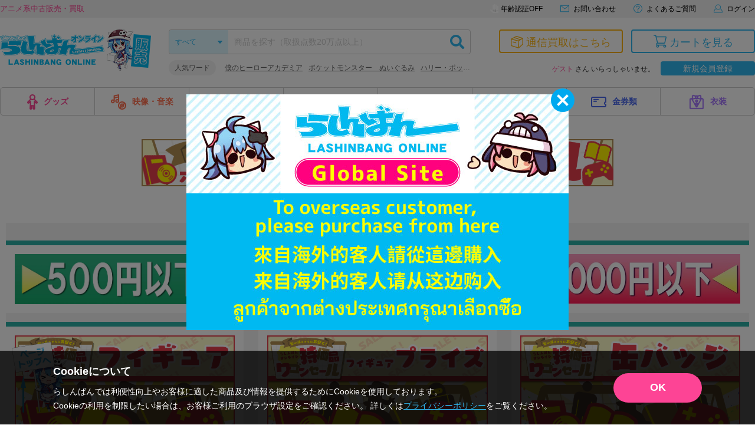

--- FILE ---
content_type: text/html; charset=UTF-8
request_url: https://shop.lashinbang.com/user_data/twagon2022
body_size: 77347
content:
<!doctype html>
<html lang="ja">
<head>
<!-- Google Tag Manager -->
<script>(function(w,d,s,l,i){w[l]=w[l]||[];w[l].push({'gtm.start':
new Date().getTime(),event:'gtm.js'});var f=d.getElementsByTagName(s)[0],
j=d.createElement(s),dl=l!='dataLayer'?'&l='+l:'';j.async=true;j.src=
'https://www.googletagmanager.com/gtm.js?id='+i+dl;f.parentNode.insertBefore(j,f);
})(window,document,'script','dataLayer','GTM-WHR7RGQ');</script>
<!-- End Google Tag Manager -->
<meta charset="utf-8">
<meta http-equiv="X-UA-Compatible" content="IE=edge">

    <title>特価ワゴンセール（9月30日10時00分まで） / アニメグッズ・ゲーム・同人誌の中古販売・買取/らしんばんオンライン</title>

<meta name="viewport" content="width=device-width, initial-scale=1">

    <meta name="twitter:card" content="summary_large_image">
    <meta name="twitter:site" content="@lashin_tsuuhan">
    <meta name="twitter:url" content="https://shop.lashinbang.com/user_data/twagon2022">
          <meta name="twitter:title" content="らしんばんオンライン/アニメ系のグッズを売りたい方も、買いたい方もらしんばんオンラインにお任せください。">
      <meta property='twitter:image' content='https://shop.lashinbang.com/template/default/img/common/twitter_card.jpg'>
   
    
<link rel="icon" href="/template/default/img/common/favicon.ico">
<link rel="stylesheet" href="/template/default/css/style.css?97edf7109f6a136be256f2365322bd105e332de1">
<link rel="stylesheet" href="/template/default/css/slick.css?97edf7109f6a136be256f2365322bd105e332de1">
<link rel="stylesheet" href="/template/default/css/default.css?97edf7109f6a136be256f2365322bd105e332de1">
<link rel="stylesheet" href="https://use.fontawesome.com/releases/v5.2.0/css/all.css" integrity="sha384-hWVjflwFxL6sNzntih27bfxkr27PmbbK/iSvJ+a4+0owXq79v+lsFkW54bOGbiDQ" crossorigin="anonymous">
<link rel="stylesheet" href="/template/default/css/lashinbang_common.css?97edf7109f6a136be256f2365322bd105e332de1">
<link rel="stylesheet" href="/template/default/css/lashinbang_slick.css?97edf7109f6a136be256f2365322bd105e332de1">
<link rel="stylesheet" href="/template/default/css/lashinbang_slick-theme.css?97edf7109f6a136be256f2365322bd105e332de1">
<link rel="stylesheet" href="/template/default/css/lashinbang_style.css?97edf7109f6a136be256f2365322bd105e332de1">
<link rel="stylesheet" href="/template/default/css/lashinbang_sp_style.css?97edf7109f6a136be256f2365322bd105e332de1">
<link rel="stylesheet" href="/template/default/css/lashinbang_modules.css?97edf7109f6a136be256f2365322bd105e332de1">
<link rel="stylesheet" href="/template/default/css/print.css?97edf7109f6a136be256f2365322bd105e332de1" media="print">
<style>
body {
    background-color: #fff;
}
#footer {
    padding-top: 0;
    border-top: none;
}
#svgicon {
    display: block;
    width: 0;
    height: 0;
    overflow: hidden;
}
</style>
<!-- for original theme CSS -->

<script src="/template/default/js/jquery.min.js?97edf7109f6a136be256f2365322bd105e332de1"></script>
<script>
var _fj_prot = (("https:" == document.location.protocol) ? "https" : "http");
document.write(unescape("%3Cscript src='"+_fj_prot+"://www.fromjapanlimited.com/js/bn.js' type='text/javascript'%3E%3C/script%3E"));
var _fj_bnParam = {
'merchant':'MA-427-77115824'
};try{_fj_bnDrow();}catch(err){}
</script>

<script language="JavaScript" type="text/javascript">
</script>
<!-- Global site tag (gtag.js) - Google Analytics -->
<script async src="https://www.googletagmanager.com/gtag/js?id=G-EN9Q5RDNHB"></script>
<script>
  window.dataLayer = window.dataLayer || [];
  function gtag(){dataLayer.push(arguments);}
</script>
<script>
gtag('set', 'user_properties', {'is_appli': '0'});
</script>

<!-- yotpo add start -->
<!-- yotpo add end -->

<!-- criteo -->
<!-- criteo -->
<script type="text/javascript" src="//js.rtoaster.jp/Rtoaster.js"></script>
<script type="text/javascript"> Rtoaster.init("RTA-2389-443023d23063",undefined); Rtoaster.track(); </script>
<!-- Optimize Next -->
<script>(function(p,r,o,j,e,c,t,g){
p['_'+t]={};g=r.createElement('script');g.src='https://www.googletagmanager.com/gtm.js?id=GTM-'+t;r[o].prepend(g);
g=r.createElement('style');g.innerText='.'+e+t+'{visibility:hidden!important}';r[o].prepend(g);
r[o][j].add(e+t);setTimeout(function(){if(r[o][j].contains(e+t)){r[o][j].remove(e+t);p['_'+t]=0}},c)
})(window,document,'documentElement','classList','loading',2000,'WDT32VW4')</script>
<!-- End Optimize Next -->
<script src="//jp2.probance.jp/webtrax/rsc/lashinbang.js"></script>
<script src="/template/default/js/probance_tracking.js?97edf7109f6a136be256f2365322bd105e332de1"></script>
</head>
<body id="top" class="other_page is_app_install">
<!-- Google Tag Manager (noscript) -->
<noscript><iframe src="https://www.googletagmanager.com/ns.html?id=GTM-WHR7RGQ"
height="0" width="0" style="display:none;visibility:hidden"></iframe></noscript>
<!-- End Google Tag Manager (noscript) -->
<script src="https://deyufn480iz9m.cloudfront.net/naviplus-friends.js?serial=9d19b2ee-96a3-495d-a583-fd982fd6f49d" id="naviplus-campaign-tag" type="text/javascript" defer></script>
<div id="wrapper">
    
<div class="app_install sp_onry">
  <button class="app_install_close" type="button"></button>
  <div class="app_install_icon"><img src="/template/default/img/common/app_icon.png" alt=""></div>
  <div class="app_install_text">
    <div class="app_install_text_name">らしんばんアプリ</div>
    <div class="app_install_text_identity">LASHINBANG Co.,Ltd.</div>
    <div class="app_install_text_store">FREE - On the App Store</div>
  </div>
  <div class="app_install_link"><a href="https://play.google.com/store/apps/details?id=com.lashinbang.app&amp;pcampaignid=web_share" target="_blank">表示</a></div>
</div>
<header id="header" class="pc_onry ">
    <div id="header_tagline">
        <div class="inner">
            <p class="header_txt">アニメ系中古販売・買取</p>
            <nav>
                                <a href="https://shop.lashinbang.com/cart" class="header_cart_link header_cart_link--cart" style="display: none;">
                                    <svg class="svg_header_cart">
                        <use xlink:href="#icon_cart"></use>
                    </svg>
                    <span>カートに<span class="header_cart_count">0</span>個の商品が入っています</span>
                </a>
                                <a href="#agelimitModal" class="agelimit_off modalOpen"><span>年齢認証OFF</span></a>
                                <a href="https://www.lashinbang.com/support/" target="_blank">
                    <svg class="svg_mail">
                        <use xlink:href="#icon_mail"></use>
                    </svg>
                    <span>お問い合わせ</span>
                </a>
                <a href="https://shop.lashinbang.com/user_data/faq">
                    <svg class="svg_help">
                        <use xlink:href="#icon_help"></use>
                    </svg>
                    <span>よくあるご質問</span>
                </a>
                                <a href="https://shop.lashinbang.com/mypage/login">
                    <svg class="svg_login">
                        <use xlink:href="#icon_mypage"></use>
                    </svg>
                    <span>ログイン</span>
                </a>
                            </nav>
        </div>
    </div>
    <div id="header_main" class="inner">
        <div class="header_logo"><a href="/"><img src="/template/default/img/common/header_logo_sale.png" alt="らしんばん通販"></a></div>
        <div id="header_box1">
            <form id="header_search" action="https://shop.lashinbang.com/products/list" method="get">
                <select id="header_category" name="cat">
                <option value="" selected="">すべて</option>
                <option value="グッズ">グッズ</option>
                <option value="映像・音楽">映像・音楽</option>
                <option value="ゲーム">ゲーム</option>
                <option value="男性向同人">男性向同人</option>
                <option value="女性向同人">女性向同人</option>
                <option value="書籍">書籍</option>
                <option value="金券類">金券類</option>
                <option value="衣装">衣装</option>
                </select>
                <input id="header_sbox" class="header_sbox" name="keyword" type="text" placeholder="商品を探す（取扱点数20万点以上）" autocomplete="off">
                <button id="header_sbtn" type="submit" class="header_sbtn"><i class="fas fa-search"></i></button>
            </form>
            <dl class="header_fword">
                <dt>人気ワード</dt>
                <dd>
                <ul id="header_keyword"></ul>
                </dd>
            </dl>
        </div>
        <!--/#header_box1-->
        <div id="header_box2">
            <div class="header_btns">
                <a href="https://shop.lashinbang.com/kaitori" class="kaitori">
                    <svg class="svg_kaitori">
                        <use xlink:href="#icon_kaitori"></use>
                    </svg>
                    <span>通信買取はこちら</span>
                </a>
                <a href="https://shop.lashinbang.com/cart" class="cart">
                    <svg class="svg_cart">
                        <use xlink:href="#icon_cart"></use>
                    </svg>
                    <span>カートを見る</span>
                                        <span class="cart-item-count" style="display: none;">
                                            0
                    </span>
                </a>
            </div>
            <div class="header_welcome">
                                <span class="text-primary">ゲスト</span> さん いらっしゃいませ。<a class="header_welcome_btn" href="https://shop.lashinbang.com/pre_entry">新規会員登録</a>
                            </div>
        </div>
        <!--/#header_box2-->
    </div>
    <!--/#header_main-->
    <nav id="gnavi" class="dropmenu inner">
        <ul>
            <li><a href="https://shop.lashinbang.com/products/list?cat=グッズ"><img src="/template/default/img/common/gnavi_icon01.png" width="18" height="26" alt="">グッズ</a>
                <div class="dropmenu_wrap">
                    <h4><img src="/template/default/img/common/gnavi_icon01.png" width="27" height="39" alt=""><br>グッズ</h4>
                    <ul>
                        <li><a href="https://shop.lashinbang.com/products/list?cat=グッズ&subcat=フィギュア">フィギュア</a></li>
                        <li><a href="https://shop.lashinbang.com/products/list?cat=グッズ&subcat=抱き枕カバー・シーツ">抱き枕カバー・シーツ</a></li>
                        <li><a href="https://shop.lashinbang.com/products/list?cat=グッズ&subcat=タペストリー">タペストリー</a></li>
                        <li><a href="https://shop.lashinbang.com/products/list?cat=グッズ&subcat=缶バッジ・アクリル・ラバスト・キーホルダー類">缶バッジ・アクリル・ラバスト・キーホルダー類</a></li>
                        <li><a href="https://shop.lashinbang.com/products/list?cat=グッズ&subcat=その他">その他</a></li>
                    </ul>
                </div>
            </li>
            <li><a href="https://shop.lashinbang.com/products/list?cat=映像・音楽"><img src="/template/default/img/common/gnavi_icon02.png" width="26" height="26" alt="">映像・音楽</a>
                <div class="dropmenu_wrap">
                    <h4><img src="/template/default/img/common/gnavi_icon02.png" width="39" height="39" alt=""><br>映像・音楽</h4>
                    <ul>
                        <li><a href="https://shop.lashinbang.com/products/list?cat=映像・音楽&subcat=CD">CD</a></li>
                        <li><a href="https://shop.lashinbang.com/products/list?cat=映像・音楽&subcat=DVD">DVD</a></li>
                        <li><a href="https://shop.lashinbang.com/products/list?cat=映像・音楽&subcat=ブルーレイ">ブルーレイ</a></li>
                        <li><a href="https://shop.lashinbang.com/products/list?cat=映像・音楽&subcat=その他">その他</a></li>
                    </ul>
                </div>
            </li>
            <li><a href="https://shop.lashinbang.com/products/list?cat=ゲーム"><img src="/template/default/img/common/gnavi_icon03.png" width="26" height="26" alt="">ゲーム</a>
                <div class="dropmenu_wrap">
                    <h4><img src="/template/default/img/common/gnavi_icon03.png" width="39" height="39" alt=""><br>ゲーム</h4>
                    <ul>
                        <li><a href="https://shop.lashinbang.com/products/list?cat=ゲーム&subcat=TVゲーム本体・サプライ">TVゲーム本体・サプライ</a></li>
                        <li><a href="https://shop.lashinbang.com/products/list?cat=ゲーム&subcat=TVゲームソフト">TVゲームソフト</a></li>
                        <li><a href="https://shop.lashinbang.com/products/list?cat=ゲーム&subcat=PCゲーム">PCゲーム</a></li>
                    </ul>
                </div>
            </li>
            <li><a href="https://shop.lashinbang.com/products/list?cat=男性向同人"><img src="/template/default/img/common/gnavi_icon04.png" width="26" height="26" alt="">男性向同人</a>
                <div class="dropmenu_wrap">
                    <h4><img src="/template/default/img/common/gnavi_icon04.png" width="39" height="39" alt=""><br>男性向同人</h4>
                    <ul>
                        <li><a href="https://shop.lashinbang.com/products/list?cat=男性向同人&subcat=同人誌">同人誌</a></li>
                        <li><a href="https://shop.lashinbang.com/products/list?cat=男性向同人&subcat=同人ROM">同人ROM</a></li>
                        <li><a href="https://shop.lashinbang.com/products/list?cat=男性向同人&subcat=同人グッズ">同人グッズ</a></li>
                    </ul>
                </div>
            </li>
            <li><a href="https://shop.lashinbang.com/products/list?cat=女性向同人"><img src="/template/default/img/common/gnavi_icon05.png" width="26" height="26" alt="">女性向同人</a>
                <div class="dropmenu_wrap">
                    <h4><img src="/template/default/img/common/gnavi_icon05.png" width="39" height="39" alt=""><br>女性向同人</h4>
                    <ul>
                        <li><a href="https://shop.lashinbang.com/products/list?cat=女性向同人&subcat=同人誌">同人誌</a></li>
                        <li><a href="https://shop.lashinbang.com/products/list?cat=女性向同人&subcat=同人ROM">同人ROM</a></li>
                        <li><a href="https://shop.lashinbang.com/products/list?cat=女性向同人&subcat=同人グッズ">同人グッズ</a></li>
                    </ul>
                </div>
            </li>
            <li><a href="https://shop.lashinbang.com/products/list?cat=書籍"><img src="/template/default/img/common/gnavi_icon06.png" width="26" height="26" alt="">書籍</a>
                <div class="dropmenu_wrap">
                    <h4><img src="/template/default/img/common/gnavi_icon06.png" width="39" height="39" alt=""><br>書籍</h4>
                    <ul>
                        <li><a href="https://shop.lashinbang.com/products/list?cat=書籍&subcat=コミック">コミック</a></li>
                        <li><a href="https://shop.lashinbang.com/products/list?cat=書籍&subcat=ムック・パンフ・小冊子(特典)">ムック・パンフ・小冊子(特典)</a></li>
                        <li><a href="https://shop.lashinbang.com/products/list?cat=書籍&subcat=小説">小説</a></li>
                        <li><a href="https://shop.lashinbang.com/products/list?cat=書籍&subcat=その他">その他</a></li>
                    </ul>
                </div>
            </li>
            <li><a href="https://shop.lashinbang.com/products/list?cat=金券類"><img src="/template/default/img/common/gnavi_icon07.png" width="26" height="26" alt="">金券類</a>
                <div class="dropmenu_wrap">
                    <h4><img src="/template/default/img/common/gnavi_icon07.png" width="39" height="39" alt=""><br>金券類</h4>
                    <ul>
                        <li><a href="https://shop.lashinbang.com/products/list?cat=金券類&subcat=テレホンカード">テレホンカード</a></li>
                        <li><a href="https://shop.lashinbang.com/products/list?cat=金券類&subcat=図書カード">図書カード</a></li>
                        <li><a href="https://shop.lashinbang.com/products/list?cat=金券類&subcat=QUOカード">QUOカード</a></li>
                        <li><a href="https://shop.lashinbang.com/products/list?cat=金券類&subcat=その他">その他</a></li>
                    </ul>
                </div>
            </li>
            <li><a href="https://shop.lashinbang.com/products/list?cat=衣装"><img src="/template/default/img/common/gnavi_icon08.png" width="26" height="26" alt="">衣装</a>
                <div class="dropmenu_wrap">
                    <h4><img src="/template/default/img/common/gnavi_icon08.png" width="39" height="39" alt=""><br>衣装</h4>
                    <ul>
                        <li><a href="https://shop.lashinbang.com/products/list?cat=衣装&subcat=衣装">衣装</a></li>
                        <li><a href="https://shop.lashinbang.com/products/list?cat=衣装&subcat=ウイッグ">ウイッグ</a></li>
                        <li><a href="https://shop.lashinbang.com/products/list?cat=衣装&subcat=ドール">ドール</a></li>
                        <li><a href="https://shop.lashinbang.com/products/list?cat=衣装&subcat=コスプレグッズ">コスプレグッズ</a></li>
                        <li><a href="https://shop.lashinbang.com/products/list?cat=衣装&subcat=その他">その他</a></li>
                    </ul>
                </div>
            </li>
        </ul>
    </nav>
</header>
<header id="sp_header" class="sp_onry ">
    <p class="sp_header_txt">アニメ系中古販売・買取</p>
    <div id="sp_header_top">
        <div class="sp_header_logo"><a href="/"><img src="/template/default/img/common/sp_header_logo.png" alt="らしんばん通販"></a></div>
        <div class="sp_header_cart">
            <a href="https://shop.lashinbang.com/cart">
                <svg class="svg_cart">
                    <use xlink:href="#icon_cart"></use>
                </svg>
                
                                <span class="sp-cart-item-count" style="display: none;">
                                    0
                </span>
            </a>
        </div>
        <div class="sp_header_menu sp_navi_btn" onclick="gtag('event', 'click', { 'event_category': 'menu' });"><span></span><span></span><span></span></div>
        <div class="sp_header_menu_close sp_navi_btn_close"></div>
        <nav class="sp_navi close">
            <div class="sp_navi_bg"></div>
            <div class="sp_navi_box">
                <div class="sp_navi_inbox">
                                        <div class="sp_naviuser">
                                                    <p><span class="text-primary">ゲスト</span>さん</p>
                            <div class="user_btns">
                                <a href="https://shop.lashinbang.com/mypage/login" class="login">ログイン</a>
                                <a href="https://shop.lashinbang.com/pre_entry" class="register">新規会員登録</a>
                            </div>
                                            </div>
                    <h4>カテゴリ</h4>
                    <div class="sp_navimenu accordion">
                        <p>グッズ<svg class="svg_arrow_bottom"><use xlink:href="#icon_arrow_bottom"></use></svg></p>
                        <ul>
                            <li><a href="https://shop.lashinbang.com/products/list?cat=グッズ&subcat=フィギュア">フィギュア<svg class="svg_arrow_right"><use xlink:href="#icon_arrow_right"></use></svg></a></li>
                            <li><a href="https://shop.lashinbang.com/products/list?cat=グッズ&subcat=抱き枕カバー・シーツ">抱き枕カバー・シーツ<svg class="svg_arrow_right"><use xlink:href="#icon_arrow_right"></use></svg></a></li>
                            <li><a href="https://shop.lashinbang.com/products/list?cat=グッズ&subcat=タペストリー">タペストリー<svg class="svg_arrow_right"><use xlink:href="#icon_arrow_right"></use></svg></a></li>
                            <li><a href="https://shop.lashinbang.com/products/list?cat=グッズ&subcat=缶バッジ・アクリル・ラバスト・キーホルダー類">缶バッジ・アクリル・ラバスト・キーホルダー類<svg class="svg_arrow_right"><use xlink:href="#icon_arrow_right"></use></svg></a></li>
                            <li><a href="https://shop.lashinbang.com/products/list?cat=グッズ&subcat=その他">その他<svg class="svg_arrow_right"><use xlink:href="#icon_arrow_right"></use></svg></a></li>
                        </ul>
                        <p>映像・音楽<svg class="svg_arrow_bottom"><use xlink:href="#icon_arrow_bottom"></use></svg></p>
                        <ul>
                            <li><a href="https://shop.lashinbang.com/products/list?cat=映像・音楽&subcat=CD">CD<svg class="svg_arrow_right"><use xlink:href="#icon_arrow_right"></use></svg></a></li>
                            <li><a href="https://shop.lashinbang.com/products/list?cat=映像・音楽&subcat=DVD">DVD<svg class="svg_arrow_right"><use xlink:href="#icon_arrow_right"></use></svg></a></li>
                            <li><a href="https://shop.lashinbang.com/products/list?cat=映像・音楽&subcat=ブルーレイ">ブルーレイ<svg class="svg_arrow_right"><use xlink:href="#icon_arrow_right"></use></svg></a></li>
                            <li><a href="https://shop.lashinbang.com/products/list?cat=映像・音楽&subcat=その他">その他<svg class="svg_arrow_right"><use xlink:href="#icon_arrow_right"></use></svg></a></li>
                        </ul>
                        <p>ゲーム<svg class="svg_arrow_bottom"><use xlink:href="#icon_arrow_bottom"></use></svg></p>
                        <ul>
                            <li><a href="https://shop.lashinbang.com/products/list?cat=ゲーム&subcat=TVゲーム本体・サプライ">TVゲーム本体・サプライ<svg class="svg_arrow_right"><use xlink:href="#icon_arrow_right"></use></svg></a></li>
                            <li><a href="https://shop.lashinbang.com/products/list?cat=ゲーム&subcat=TVゲームソフト">TVゲームソフト<svg class="svg_arrow_right"><use xlink:href="#icon_arrow_right"></use></svg></a></li>
                            <li><a href="https://shop.lashinbang.com/products/list?cat=ゲーム&subcat=PCゲーム">PCゲーム<svg class="svg_arrow_right"><use xlink:href="#icon_arrow_right"></use></svg></a></li>
                        </ul>
                        <p>男性向同人<svg class="svg_arrow_bottom"><use xlink:href="#icon_arrow_bottom"></use></svg></p>
                        <ul>
                            <li><a href="https://shop.lashinbang.com/products/list?cat=男性向同人&subcat=同人誌">同人誌<svg class="svg_arrow_right"><use xlink:href="#icon_arrow_right"></use></svg></a></li>
                            <li><a href="https://shop.lashinbang.com/products/list?cat=男性向同人&subcat=同人ROM">同人ROM<svg class="svg_arrow_right"><use xlink:href="#icon_arrow_right"></use></svg></span></a></li>
                            <li><a href="https://shop.lashinbang.com/products/list?cat=男性向同人&subcat=同人グッズ">同人グッズ<svg class="svg_arrow_right"><use xlink:href="#icon_arrow_right"></use></svg></span></a></li>
                        </ul>
                        <p>女性向同人<svg class="svg_arrow_bottom"><use xlink:href="#icon_arrow_bottom"></use></svg></p>
                        <ul>
                            <li><a href="https://shop.lashinbang.com/products/list?cat=女性向同人&subcat=同人誌">同人誌<svg class="svg_arrow_right"><use xlink:href="#icon_arrow_right"></use></svg></a></li>
                            <li><a href="https://shop.lashinbang.com/products/list?cat=女性向同人&subcat=同人ROM">同人ROM<svg class="svg_arrow_right"><use xlink:href="#icon_arrow_right"></use></svg></a></li>
                            <li><a href="https://shop.lashinbang.com/products/list?cat=女性向同人&subcat=同人グッズ">同人グッズ<svg class="svg_arrow_right"><use xlink:href="#icon_arrow_right"></use></svg></a></li>
                        </ul>
                        <p>書籍<svg class="svg_arrow_bottom"><use xlink:href="#icon_arrow_bottom"></use></svg></p>
                        <ul>
                            <li><a href="https://shop.lashinbang.com/products/list?cat=書籍&subcat=コミック">コミック<svg class="svg_arrow_right"><use xlink:href="#icon_arrow_right"></use></svg></a></li>
                            <li><a href="https://shop.lashinbang.com/products/list?cat=書籍&subcat=ムック・パンフ・小冊子(特典)">ムック・パンフ・小冊子(特典)<svg class="svg_arrow_right"><use xlink:href="#icon_arrow_right"></use></svg></a></li>
                            <li><a href="https://shop.lashinbang.com/products/list?cat=書籍&subcat=小説">小説<svg class="svg_arrow_right"><use xlink:href="#icon_arrow_right"></use></svg></a></li>
                            <li><a href="https://shop.lashinbang.com/products/list?cat=書籍&subcat=その他">その他<svg class="svg_arrow_right"><use xlink:href="#icon_arrow_right"></use></svg></a></li>
                        </ul>
                        <p>金券類<svg class="svg_arrow_bottom"><use xlink:href="#icon_arrow_bottom"></use></svg></p>
                        <ul>
                            <li><a href="https://shop.lashinbang.com/products/list?cat=金券類&subcat=テレホンカード">テレホンカード<svg class="svg_arrow_right"><use xlink:href="#icon_arrow_right"></use></svg></a></li>
                            <li><a href="https://shop.lashinbang.com/products/list?cat=金券類&subcat=図書カード">図書カード<svg class="svg_arrow_right"><use xlink:href="#icon_arrow_right"></use></svg></a></li>
                            <li><a href="https://shop.lashinbang.com/products/list?cat=金券類&subcat=QUOカード">QUOカード<svg class="svg_arrow_right"><use xlink:href="#icon_arrow_right"></use></svg></a></li>
                            <li><a href="https://shop.lashinbang.com/products/list?cat=金券類&subcat=その他">その他<svg class="svg_arrow_right"><use xlink:href="#icon_arrow_right"></use></svg></a></li>
                        </ul>
                        <p>衣装<svg class="svg_arrow_bottom"><use xlink:href="#icon_arrow_bottom"></use></svg></p>
                        <ul>
                            <li><a href="https://shop.lashinbang.com/products/list?cat=衣装&subcat=衣装">衣装<svg class="svg_arrow_right"><use xlink:href="#icon_arrow_right"></use></svg></a></li>
                            <li><a href="https://shop.lashinbang.com/products/list?cat=衣装&subcat=ウイッグ">ウイッグ<svg class="svg_arrow_right"><use xlink:href="#icon_arrow_right"></use></svg></a></li>
                            <li><a href="https://shop.lashinbang.com/products/list?cat=衣装&subcat=ドール">ドール<svg class="svg_arrow_right"><use xlink:href="#icon_arrow_right"></use></svg></a></li>
                            <li><a href="https://shop.lashinbang.com/products/list?cat=衣装&subcat=コスプレグッズ">コスプレグッズ<svg class="svg_arrow_right"><use xlink:href="#icon_arrow_right"></use></svg></a></li>
                            <li><a href="https://shop.lashinbang.com/products/list?cat=衣装&subcat=その他">その他<svg class="svg_arrow_right"><use xlink:href="#icon_arrow_right"></use></svg></a></li>
                        </ul>
                    </div>
                    <div class="sp_detail">
                        <h4>アイテム詳細検索</h4>
                        <form action="https://shop.lashinbang.com/products/list" method="get" id="sp_side_search">
                            <dl>
                                <dt>カテゴリ</dt>
                                <dd>
                                    <select name="cat" class="select02">
                                        <option value="" selected>すべて</option>
                                        <option value="グッズ">グッズ</option>
                                        <option value="映像・音楽">映像・音楽</option>
                                         <option value="ゲーム">ゲーム</option>
                                        <option value="男性向同人">男性向同人</option>
                                        <option value="女性向同人">女性向同人</option>
                                        <option value="書籍">書籍</option>
                                        <option value="金券類">金券類</option>
                                        <option value="衣装">衣装</option>
                                    </select>
                                </dd>
                            </dl>
                            <dl>
                                <dt>フリーワード</dt>
                                <dd><input type="text" name="keyword" placeholder="キーワードを入力" class="inputtext01" size="1"></dd>
                            </dl>
                            <dl>
                                <dt>カップリング</dt>
                                <dd><input type="text" name="seme" placeholder="攻め" class="mr5 inputtext01" size="1"> × <input type="text" name="uke" placeholder="受け" class="ml5 inputtext01" size="1"></dd>
                            </dl>
                            <dl>
                                <dt>状態</dt>
                                <dd>
                                    <select name="state" class="select02">
                                        <option value="" selected>指定なし</option>
                                        <option value="1">未開封</option>
                                        <option value="2">状態A</option>
                                        <option value="3">状態B</option>
                                    </select>
                                </dd>
                            </dl>
                            <dl>
                                <dt>価格帯</dt>
                                <dd><input type="text" name="pmin" class="mr5 inputtext01" size="1" data-validation="number"> 円〜 <input type="text" name="pmax" class="ml5 mr5 inputtext01" size="1" data-validation="number"> 円</dd>
                            </dl>
                            <dl>
                                <dt>発売日</dt>
                                <dd><input type="text" name="rmin" placeholder="2018/01/01" class="mr5 inputtext01" size="1"> 〜 <input type="text" name="rmax" placeholder="2018/01/01" class="ml5 inputtext01" size="1"></dd>
                            </dl>
                            <dl>
                                <dt>対象店舗</dt>
                                <dd>
                                    <select name="store" class="select02">
                                        <option value="出品店舗全て">出品店舗全て</option>
                                        <option value="オンライン">オンライン</option>
                                                                                    <option value="秋葉原店新館">秋葉原店新館</option>
                                                                                    <option value="大阪日本橋店">大阪日本橋店</option>
                                                                                    <option value="京都店２号館">京都店２号館</option>
                                                                                    <option value="岡山店">岡山店</option>
                                                                                    <option value="神戸店">神戸店</option>
                                                                                    <option value="中野店">中野店</option>
                                                                                    <option value="名古屋店本館">名古屋店本館</option>
                                                                                    <option value="金沢店">金沢店</option>
                                                                                    <option value="アバンティ京都店">アバンティ京都店</option>
                                                                                    <option value="姫路店">姫路店</option>
                                                                                    <option value="松山店">松山店</option>
                                                                                    <option value="広島店">広島店</option>
                                                                                    <option value="熊本店">熊本店</option>
                                                                                    <option value="仙台店">仙台店</option>
                                                                                    <option value="新潟店">新潟店</option>
                                                                                    <option value="横浜店">横浜店</option>
                                                                                    <option value="名古屋大須店">名古屋大須店</option>
                                                                                    <option value="郡山店">郡山店</option>
                                                                                    <option value="千葉店">千葉店</option>
                                                                                    <option value="立川店2号館">立川店2号館</option>
                                                                                    <option value="蒲田店">蒲田店</option>
                                                                                    <option value="海老名マルイ店">海老名マルイ店</option>
                                                                                    <option value="町田店">町田店</option>
                                                                                    <option value="豊橋店">豊橋店</option>
                                                                                    <option value="浜松店">浜松店</option>
                                                                                    <option value="札幌店本館">札幌店本館</option>
                                                                                    <option value="大宮店">大宮店</option>
                                                                                    <option value="小倉店">小倉店</option>
                                                                                    <option value="モラージュ菖蒲店">モラージュ菖蒲店</option>
                                                                                    <option value="水戸店">水戸店</option>
                                                                                    <option value="宇都宮店">宇都宮店</option>
                                                                                    <option value="高崎店">高崎店</option>
                                                                                    <option value="川越店">川越店</option>
                                                                                    <option value="天王寺店">天王寺店</option>
                                                                                    <option value="所沢店">所沢店</option>
                                                                                    <option value="池袋キャラパレス">池袋キャラパレス</option>
                                                                                    <option value="イオンモール甲府昭和店">イオンモール甲府昭和店</option>
                                                                                    <option value="イオンモール新利府店">イオンモール新利府店</option>
                                                                                    <option value="長野店">長野店</option>
                                                                                    <option value="マルイシティ横浜店">マルイシティ横浜店</option>
                                                                                    <option value="イオンモール旭川駅前店">イオンモール旭川駅前店</option>
                                                                                    <option value="博多マルイ店">博多マルイ店</option>
                                                                                    <option value="新宿マルイアネックス店">新宿マルイアネックス店</option>
                                                                                    <option value="秋葉原ラジオ会館店">秋葉原ラジオ会館店</option>
                                                                                    <option value="渋谷店">渋谷店</option>
                                                                                    <option value="アリオ倉敷店">アリオ倉敷店</option>
                                                                                    <option value="プライムツリー赤池店">プライムツリー赤池店</option>
                                                                                    <option value="柏モディ店">柏モディ店</option>
                                                                                    <option value="大阪梅田店">大阪梅田店</option>
                                                                                    <option value="ダイバーシティ東京 プラザ店">ダイバーシティ東京 プラザ店</option>
                                                                                    <option value="ポップアップストア">ポップアップストア</option>
                                                                                    <option value="イオンモール津田沼店">イオンモール津田沼店</option>
                                                                                    <option value="キャナルシティ博多店">キャナルシティ博多店</option>
                                                                                    <option value="スマーク伊勢崎店">スマーク伊勢崎店</option>
                                                                                    <option value="イオンモール徳島店">イオンモール徳島店</option>
                                                                                    <option value="福袋事前販売店">福袋事前販売店</option>
                                                                            </select>
                                </dd>
                            </dl>
                            <div class="search_btnarea">
                                <input type="reset" class="rbtn" value="リセット">
                                <button type="submit" class="sbtn">検索する<i class="fas fa-search"></i></button>
                            </div>
                        </form>
                    </div>
                    <h4>インフォメーション</h4>
                    <div class="corp_btn_wrapper">
                        <a href="https://www.lashinbang.com" target="_blank" class="corp_btn">らしんばんオフィシャルサイト</a>
                    </div>
                    <div class="sp_navimenu">
                        <p><a href="https://www.lashinbang.com/support/" target="_blank">お問い合わせ<svg class="svg_arrow_right"><use xlink:href="#icon_arrow_right"></use></svg></a></p>
                        <p><a href="https://shop.lashinbang.com/user_data/faq">よくあるご質問<svg class="svg_arrow_right"><use xlink:href="#icon_arrow_right"></use></svg></a></p>
                    </div>
                </div>
            </div>
        </nav>
    </div>
    <div id="sp_header_bottom">
        <ul class="sp_header_submenu">
                          <li><a href="#agelimitModal" class="agelimit agelimit_off modalOpen"><span>年齢認証OFF</span></a></li>
                        <li>
                <a href="https://shop.lashinbang.com/mypage" class="mypage">
                    <svg class="svg_mypage">
                        <use xlink:href="#icon_mypage"></use>
                    </svg>
                    <span>マイページ</span>
                </a>
            </li>
            <li>
                <a href="https://shop.lashinbang.com/kaitori" class="kaitori">
                    <svg class="svg_kaitori">
                        <use xlink:href="#icon_kaitori"></use>
                    </svg>
                    <span>通信買取</span>
                </a>
            </li>
        </ul>
        <div class="sp_navi_search">
            <form action="https://shop.lashinbang.com/products/list" method="get" id="sp_header_search_1">
                <input id="sp_header_sbox_1" class="sbox" name="keyword" type="text" placeholder="商品を探す（取扱点数20万点以上）" autocomplete="off">
                <button id="sp_header_sbtn_1" type="submit" class="sbtn"><i class="fas fa-search"></i></button>
            </form>
        </div>
        <div id="sp_cart_items_notice_bar" class="sp_cart_notice_bar">
            <button id="close_cart_items_notice" class="close_cart_notice"></button>
            <a href="https://shop.lashinbang.com/cart" class="cart_notice_text">
                <span>カートに<span class="header_cart_count">0</span>個の商品が入っています</span>
            </a>
        </div>
    </div>
</header>

<div class="modal modalCommon" id="agelimitModal">
  <div class="overLay"></div>
  <div class="modal_content">
    <button type="button" class="modal_close_btn modalClose"></button>
    <div class="inner">
      <div class="pic">
        <img src="/template/default/img/common/adult_auth_chara.png" alt="">
      </div>
      <div class="text">
                        <p class="title">年齢認証</p>
        <p>年齢制限のかかっている作品の閲覧にはログイン後、年齢認証が必要です。</p>
        <div class="modal__register-inner">
            <div class="modal__register-box">
                <div class="modal__btn-box">
                <a class="modal__register-btn" href="https://shop.lashinbang.com/pre_entry">新規会員登録</a>
                </div>  
            </div>
            <div class="modal__register-box">
                <div class="modal__btn-box">
                <a class="modal__login-btn" href="https://shop.lashinbang.com/mypage/login">ログイン</a>
                </div>  
            </div>
        </div>
              </div>
    </div>
  </div>
</div>

    <div id="contents" class="cf">
        
<style>

/*==================================
10. campaign 
==================================*/
#campaign p {
  line-height: 1.7;
}

#campaign .campaign-wrap {
  background: #f3f3f3;
}

#campaign + .kantan-kaitori {
  margin: 0;
  background: #f3f3f3;
}

.campaign-wrap {
  padding: 30px 0;
}

.campaign-wrap .inner {
  display: -webkit-box;
  display: -ms-flexbox;
  display: flex;
  -ms-flex-wrap: wrap;
      flex-wrap: wrap;
  -webkit-box-pack: justify;
      -ms-flex-pack: justify;
          justify-content: space-between;
}

.campaign-wrap .inner .box {
  width: 32%;
  color: #555;
  font-weight: bold;
}

.campaign-wrap .inner .box h3 {
  font-size: 1.8rem;
  margin: 0 0 20px;
}

.campaign-wrap .inner .box time {
  display: block;
  width: 100%;
  text-align: right;
  font-size: 1.4rem;
  font-weight: normal;
  color: #999;
}

.campaign-wrap .inner .box .icon {
  font-size: 1.4em;
  margin-right: .3em;
}

.campaign-wrap .category-area {
  display: -webkit-box;
  display: -ms-flexbox;
  display: flex;
  -webkit-box-pack: justify;
      -ms-flex-pack: justify;
          justify-content: space-between;
  margin-bottom: 10px;
}

.campaign-wrap .category-area .icon use {
  fill: #212121 !important;
}

.campaign-wrap .tag-area {
  margin: 10px 0 0;
}

.campaign-wrap .tag-area .tag {
  margin: 0 6px 12px 0;
}

.box {
  display: inline-block;
  background: #fff;
  border-top: 8px solid #2db0a5;
  margin-bottom: 15px;
  padding: 15px;
}

.box.box-wide {
  width: 100% !important;
}

@media screen and (min-width: 768px) {
  .box-wide {
    position: relative;
    display: -webkit-box;
    display: -ms-flexbox;
    display: flex;
    -webkit-box-pack: justify;
        -ms-flex-pack: justify;
            justify-content: space-between;
  }
  .box-wide .box-1st {
    width: 65%;
  }
  .box-wide .box-2nd {
    width: 30%;
    margin-left: 10px;
    padding-top: 15px;
  }
  .box-wide .category-area {
    position: absolute;
    width: 29%;
    top: 15px;
    right: 15px;
  }
}

@media screen and (max-width: 767px) {
  .box {
    padding: 10px;
  }
  .campaign-wrap .inner .box {
    width: 100%;
  }
  .campaign-wrap .inner .box.box-wide {
    width: 100%;
  }
}

input::placeholder, textarea::placeholder {
  color: #ccc;
  opacity: 1;
}

input[readonly] {
  background-color: #eee;
}

.fonts-s {
  font-size: 1.2rem;
}

.fonts-m {
  font-size: 1.4rem;
}

.fonts-l {
  font-size: 1.6rem;
}

.txt-indent {
  text-indent: -1em;
  padding-left: 1em;
}

.note {
  line-height: 1.6em;
  margin: 0;
}

.btn {
  background: #bbb;
  border: 1px solid #f3f3f3;
  color: #fff;
  font-weight: bold;
  height: 42px;
  display: -webkit-inline-box;
  display: -ms-inline-flexbox;
  display: inline-flex;
  -webkit-box-align: center;
      -ms-flex-align: center;
          align-items: center;
  -webkit-box-pack: center;
      -ms-flex-pack: center;
          justify-content: center;
}

.btn:hover, .btn:active, .btn:focus {
  color: #fff;
  -webkit-box-shadow: none;
          box-shadow: none;
}

.btn.disabled {
  opacity: .4;
  cursor: default;
}

.btn.btn-sm {
  width: inherit;
  height: inherit;
  font-size: 1.2rem;
  padding: 4px 6px;
}

.btn.btn-s {
  width: auto;
  height: 36px;
}

.btn.btn-m {
  width: 90px;
}

.btn.btn-l {
  height: initial;
  font-size: 2.4rem;
  padding: 10px 30px;
  display: -webkit-inline-box;
  display: -ms-inline-flexbox;
  display: inline-flex;
  -webkit-box-align: center;
      -ms-flex-align: center;
          align-items: center;
  -webkit-box-pack: center;
      -ms-flex-pack: center;
          justify-content: center;
}

.btn.btn-l.link-arrow::after {
  height: 1.4em;
}

.btn.btn-r {
  width: 18px;
  height: 18px;
  padding: inherit;
  border-radius: 50%;
  font-size: 1.0rem;
}

.btn.btn-type1 {
  background: #f93;
  border: 1px solid #f93;
}

.btn.btn-type2 {
  background: #2db0a5;
  border: 1px solid #2db0a5;
}

.btn.btn-type3 {
  background: #c81717;
  border: 1px solid #c81717;
}

.btn.btn-type4 {
  background: #284b9b;
  border: 1px solid #284b9b;
}


</style>

<meta name="viewport" content="width=device-width, initial-scale=1">
<meta name="twitter:card" content="summary_large_image">
<meta name="twitter:site" content="@lashin_tsuuhan">
<meta name="twitter:url" content="https://shop.lashinbang.com/user_data/twagon2022">
<meta name="twitter:title" content="ワゴンセール（9月30日10時00分まで）らしんばんオンライン 対象商品盛りだくさん　缶バッジ、TVゲーム、フィギュア、タペストリーなどなど/らしんばんのお得なセールです。">
<meta property='twitter:image' content='https://img.lashinbang.com/spfeature/twagon2022_sale_tww.jpg'>

<center>
<section id="campaign">
  <div class="inner">
    <div class="ttl-area h1">
      <h2><a href="https://shop.lashinbang.com/products/list?sale=1">
       <img src="https://img.lashinbang.com/spfeature/long_twagon2022.jpg">
</a>

      </h2><br>特価ワゴンセール：【セール期間は9月30日10:00（金）】まで！　お急ぎください
    </div>


  <div class="campaign-wrap">
    <div class="inner">


<!--④2-->
     <a href="https://shop.lashinbang.com/products/list?cat=%E3%82%B0%E3%83%83%E3%82%BA&pmin=1&pmax=500&sort=6&sale=1" class="box">
        <div class="box-1st">
          <img src="https://img.lashinbang.com/spfeature/wagon2022_500ika.jpg">
        </div>
      </a>
<!--2-->


<!--④2-->
     <a href="https://shop.lashinbang.com/products/list?cat=%E3%82%B0%E3%83%83%E3%82%BA&pmin=501&pmax=1000&sort=6&sale=1" class="box">
        <div class="box-1st">
          <img src="https://img.lashinbang.com/spfeature/wagon2022_1000ika.jpg">
        </div>
      </a>
<!--2-->


<!--④2-->
     <a href="https://shop.lashinbang.com/products/list?cat=%E3%82%B0%E3%83%83%E3%82%BA&pmin=1001&pmax=2000&sort=6&sale=1" class="box">
        <div class="box-1st">
          <img src="https://img.lashinbang.com/spfeature/wagon2022_2000ika.jpg">
        </div>
      </a>
<!--2-->


<!--④2フィギュア-->
     <a href="https://shop.lashinbang.com/products/list?cat=%E3%82%B0%E3%83%83%E3%82%BA&subcat=%E3%83%95%E3%82%A3%E3%82%AE%E3%83%A5%E3%82%A2&sort=8&sale=1" class="box">
        <div class="box-1st">
          <img src="https://img.lashinbang.com/spfeature/twagon2022_fi.jpg">
        </div>
      </a>
<!--2-->

<!--フィギュアプライズ-->

     <a href="https://shop.lashinbang.com/products/list?cat=%E3%82%B0%E3%83%83%E3%82%BA&subcat=%E3%83%95%E3%82%A3%E3%82%AE%E3%83%A5%E3%82%A2&dtlcat=%E3%83%97%E3%83%A9%E3%82%A4%E3%82%BA%E3%83%BB%E3%81%8F%E3%81%98&sort=2&sale=1" class="box">
        <div class="box-1st">
          <img src="https://img.lashinbang.com/spfeature/twagon2022_prfi.jpg">
        </div>
      </a>

<!--2-->




<!--⑦2-->



<!--⑧2缶バッジ-->
     <a href="https://shop.lashinbang.com/products/list?cat=%E3%82%B0%E3%83%83%E3%82%BA&subcat=%E7%BC%B6%E3%83%90%E3%83%83%E3%82%B8%E3%83%BB%E3%83%A9%E3%83%90%E3%83%BC%E3%82%B9%E3%83%88%E3%83%A9%E3%83%83%E3%83%97%E3%83%BB%E3%82%AD%E3%83%BC%E3%83%9B%E3%83%AB%E3%83%80%E3%83%BC%E9%A1%9E&dtlcat=%E7%BC%B6%E3%83%90%E3%83%83%E3%82%B8&sort=2&sale=1" class="box">
        <div class="box-1st">
          <img src="https://img.lashinbang.com/spfeature/twagon2022_kb.jpg">
        </div>
      </a>
<!--2-->


<!--アクリル-->

     <a href="https://shop.lashinbang.com/products/list?cat=%E3%82%B0%E3%83%83%E3%82%BA&subcat=%E7%BC%B6%E3%83%90%E3%83%83%E3%82%B8%E3%83%BB%E3%83%A9%E3%83%90%E3%83%BC%E3%82%B9%E3%83%88%E3%83%A9%E3%83%83%E3%83%97%E3%83%BB%E3%82%AD%E3%83%BC%E3%83%9B%E3%83%AB%E3%83%80%E3%83%BC%E9%A1%9E&dtlcat=%E3%82%A2%E3%82%AF%E3%83%AA%E3%83%AB%E3%82%B0%E3%83%83%E3%82%BA&sale=1" class="box">
        <div class="box-1st">
          <img src="https://img.lashinbang.com/spfeature/twagon2022_ac.jpg">
        </div>
      </a>

<!--2-->

<!--キーホルダー-->

     <a href="https://shop.lashinbang.com/products/list?cat=%E3%82%B0%E3%83%83%E3%82%BA&subcat=%E7%BC%B6%E3%83%90%E3%83%83%E3%82%B8%E3%83%BB%E3%83%A9%E3%83%90%E3%83%BC%E3%82%B9%E3%83%88%E3%83%A9%E3%83%83%E3%83%97%E3%83%BB%E3%82%AD%E3%83%BC%E3%83%9B%E3%83%AB%E3%83%80%E3%83%BC%E9%A1%9E&&dtlcat=%E3%82%AD%E3%83%BC%E3%83%9B%E3%83%AB%E3%83%80%E3%83%BC%E9%A1%9E&sale=1" class="box">
        <div class="box-1st">
          <img src="https://img.lashinbang.com/spfeature/twagon2022_key.jpg">
        </div>
      </a>

<!--2-->


<!--ラバーストラップ-->

     <a href="https://shop.lashinbang.com/products/list?cat=%E3%82%B0%E3%83%83%E3%82%BA&subcat=%E7%BC%B6%E3%83%90%E3%83%83%E3%82%B8%E3%83%BB%E3%83%A9%E3%83%90%E3%83%BC%E3%82%B9%E3%83%88%E3%83%A9%E3%83%83%E3%83%97%E3%83%BB%E3%82%AD%E3%83%BC%E3%83%9B%E3%83%AB%E3%83%80%E3%83%BC%E9%A1%9E&dtlcat=%E3%83%A9%E3%83%90%E3%83%BC%E3%82%B9%E3%83%88%E3%83%A9%E3%83%83%E3%83%97&sale=1" class="box">
        <div class="box-1st">
          <img src="https://img.lashinbang.com/spfeature/twagon2022_lov.jpg">
        </div>
      </a>

<!--2-->

<!--⑨2その他グッズ-->
     <a href="https://shop.lashinbang.com/products/list?cat=%E3%82%B0%E3%83%83%E3%82%BA&subcat=%E3%81%9D%E3%81%AE%E4%BB%96&sort=8&sale=1" class="box">
        <div class="box-1st">
          <img src="https://img.lashinbang.com/spfeature/twagon2022_og.jpg">
        </div>
      </a>
<!--2-->

<!--2-->

<!--
     <a href="https://shop.lashinbang.com/products/list?cat=%E6%98%A0%E5%83%8F%E3%83%BB%E9%9F%B3%E6%A5%BD&keyword=%E5%85%A8%E3%80%80%E5%B7%BB%E3%80%80%E3%82%BB%E3%83%83%E3%83%88&subcat=DVD%7C%E3%83%96%E3%83%AB%E3%83%BC%E3%83%AC%E3%82%A4&sale=1" class="box">
        <div class="box-1st">
          <img src="https://img.lashinbang.com/spfeature/twagon2022_az.jpg">
        </div>
      </a>
-->

<!--2-->


<!--⑤2ブルーレイ-->

     <a href="https://shop.lashinbang.com/products/list?cat=%E6%98%A0%E5%83%8F%E3%83%BB%E9%9F%B3%E6%A5%BD&subcat=%E3%83%96%E3%83%AB%E3%83%BC%E3%83%AC%E3%82%A4&sale=1&sort=2" class="box">
        <div class="box-1st">
          <img src="https://img.lashinbang.com/spfeature/twagon2022_bd.jpg">
        </div>
      </a>

<!--2-->

<!--⑥2DVD-->

     <a href="https://shop.lashinbang.com/products/list?cat=%E6%98%A0%E5%83%8F%E3%83%BB%E9%9F%B3%E6%A5%BD&subcat=DVD&sale=1&sort=8" class="box">
        <div class="box-1st">
          <img src="https://img.lashinbang.com/spfeature/twagon2022_dvd.jpg">
        </div>
      </a>


<!--⑦2CD-->

     <a href="https://shop.lashinbang.com/products/list?cat=%E6%98%A0%E5%83%8F%E3%83%BB%E9%9F%B3%E6%A5%BD&subcat=CD&sale=1&sort=8" class="box">
        <div class="box-1st">
          <img src="https://img.lashinbang.com/spfeature/twagon2022_cd.jpg">
        </div>
      </a>
<!--2-->

<!--⑪2TVゲーム-->
     <a href="https://shop.lashinbang.com/products/list?cat=%E3%82%B2%E3%83%BC%E3%83%A0&subcat=TV%E3%82%B2%E3%83%BC%E3%83%A0%E3%82%BD%E3%83%95%E3%83%88&sort=8&sale=1" class="box">
        <div class="box-1st">
          <img src="https://img.lashinbang.com/spfeature/twagon2022_tv.jpg">
        </div>
      </a>
<!--2-->




<!--⑫2PCゲーム-->
     <a href="https://shop.lashinbang.com/products/list?cat=%E3%82%B2%E3%83%BC%E3%83%A0&subcat=PC%E3%82%B2%E3%83%BC%E3%83%A0&sort=8&sale=1" class="box">
        <div class="box-1st">
          <img src="https://img.lashinbang.com/spfeature/twagon2022_pc.jpg">
        </div>
      </a>
<!--2-->




<!--⑬2タペストリー-->
     <a href="https://shop.lashinbang.com/products/list?cat=%E3%82%B0%E3%83%83%E3%82%BA&subcat=%E3%82%BF%E3%83%9A%E3%82%B9%E3%83%88%E3%83%AA%E3%83%BC&sale=1&sort=8" class="box">
        <div class="box-1st">
          <img src="https://img.lashinbang.com/spfeature/twagon2022_tp.jpg">
        </div>
      </a>
<!--2-->


<!--⑮2テレカ-->
     <a href="https://shop.lashinbang.com/products/list?cat=%E9%87%91%E5%88%B8%E9%A1%9E&sale=1&sort=8" class="box">
        <div class="box-1st">
          <img src="https://img.lashinbang.com/spfeature/twagon2022_te.jpg">
        </div>
      </a>
<!--2-->




<!--⑯2男性同人誌-->

     <a href="https://shop.lashinbang.com/products/list?cat=%E7%94%B7%E6%80%A7%E5%90%91%E5%90%8C%E4%BA%BA&sale=1&sort=8" class="box">
        <div class="box-1st">
          <img src="https://img.lashinbang.com/spfeature/twagon2022_dd.jpg">
        </div>
      </a>

<!--2-->




<!--⑩2女性同人誌-->

     <a href="https://shop.lashinbang.com/products/list?cat=%E5%A5%B3%E6%80%A7%E5%90%91%E5%90%8C%E4%BA%BA&subcat=%E5%90%8C%E4%BA%BA%E8%AA%8C&sale=1" class="box">
        <div class="box-1st">
          <img src="https://img.lashinbang.com/spfeature/twagon2022_jd.jpg">
        </div>
      </a>
<!--2-->








<!--コミック-->

     <a href="https://shop.lashinbang.com/products/list?cat=%E6%9B%B8%E7%B1%8D&subcat=%E3%82%B3%E3%83%9F%E3%83%83%E3%82%AF&sale=1&sort=8" class="box">
        <div class="box-1st">
          <img src="https://img.lashinbang.com/spfeature/twagon2022_comic.jpg">
        </div>
      </a>

<!--2-->




<!--蔵出し

     <a href="https://shop.lashinbang.com/products/list?cat=%E5%A5%B3%E6%80%A7%E5%90%91%E5%90%8C%E4%BA%BA&subcat=%E5%90%8C%E4%BA%BA%E8%AA%8C&dtlcat=%E7%89%B9%E7%B4%84&sale=1" class="box">
        <div class="box-1st">
          <img src="https://img.lashinbang.com/spfeature/twagon2022_jdk.jpg">
        </div>
      </a>
-->
<!--2-->



<!--ムック・パンフレット-->

     <a href="https://shop.lashinbang.com/products/list?cat=%E6%9B%B8%E7%B1%8D&subcat=%E3%83%A0%E3%83%83%E3%82%AF%E3%83%BB%E3%83%91%E3%83%B3%E3%83%95%E3%83%BB%E5%B0%8F%E5%86%8A%E5%AD%90%28%E7%89%B9%E5%85%B8%29&sale=1&sort=8" class="box">
        <div class="box-1st">
          <img src="https://img.lashinbang.com/spfeature/twagon2022_mook.jpg">
        </div>
      </a>

<!--2-->



<!--小説-->

     <a href="https://shop.lashinbang.com/products/list?cat=%E6%9B%B8%E7%B1%8D&subcat=%E5%B0%8F%E8%AA%AC&sale=1&sort=8" class="box">
        <div class="box-1st">
          <img src="https://img.lashinbang.com/spfeature/twagon2022_nov.jpg">
        </div>
      </a>

<!--2-->


<!--⑭2-->

     <a href="https://shop.lashinbang.com/products/list?cat=%E3%82%B0%E3%83%83%E3%82%BA&subcat=%E6%8A%B1%E3%81%8D%E6%9E%95%E3%82%AB%E3%83%90%E3%83%BC%E3%83%BB%E3%82%B7%E3%83%BC%E3%83%84&sale=1" class="box">
        <div class="box-1st">
          <img src="https://img.lashinbang.com/spfeature/000_sale.jpg">
        </div>
      </a>

<!--2-->

<!--アニメCD-->

     <a href="https://shop.lashinbang.com/products/list?cat=%E6%98%A0%E5%83%8F%E3%83%BB%E9%9F%B3%E6%A5%BD&subcat=CD&dtlcat=%E3%82%A2%E3%83%8B%E3%83%A1%E3%83%BB%E3%82%B3%E3%83%9F%E3%83%83%E3%82%AF&sort=8&sale=1" class="box">
        <div class="box-1st">
          <img src="https://img.lashinbang.com/spfeature/twagon2022_acd.jpg">
        </div>
      </a>

<!--2-->

<!--アイドルマスターシリーズ-->

<a href="https://shop.lashinbang.com/products/list?series=THE%20IDOLM%EF%BC%A0STER%20MILLION%20LIVE%21&sale=1" class="box">
        <div class="box-1st">
<img src="https://shop.lashinbang.com/user_data/2022/img/workbanner_millionlive.jpg">

</div>
</a>

<!--タイトル-->

<!--アイマスシンデレラガール-->
<a href="https://shop.lashinbang.com/products/list?series=THE%20IDOLM%EF%BC%A0STER%20%E3%82%B7%E3%83%B3%E3%83%87%E3%83%AC%E3%83%A9%E3%82%AC%E3%83%BC%E3%83%AB%E3%82%BA&sale=1" class="box">
        <div class="box-1st">
<img src="https://img.lashinbang.com/spfeature/titleb31.jpg">

</div>
</a>
<!--タイトル-->

<!--あんすた-->

<a href="https://shop.lashinbang.com/products/list?series=%E3%81%82%E3%82%93%E3%81%95%E3%82%93%E3%81%B6%E3%82%8B%E3%82%B9%E3%82%BF%E3%83%BC%E3%82%BA%21&sale=1" class="box">
        <div class="box-1st">
<img src="https://img.lashinbang.com/spfeature/titleb17.jpg">

</div>
</a>

<!--うたぷり-->
<a href="https://shop.lashinbang.com/products/list?series=%E3%81%86%E3%81%9F%E3%81%AE%E2%98%86%E3%83%97%E3%83%AA%E3%83%B3%E3%82%B9%E3%81%95%E3%81%BE%E3%81%A3%E2%99%AA&sale=1" class="box">
        <div class="box-1st">
<img src="https://img.lashinbang.com/spfeature/titleb14.jpg">

</div>
</a>

<!--呪術廻戦-->

<a href="https://shop.lashinbang.com/products/list?series=%E5%91%AA%E8%A1%93%E5%BB%BB%E6%88%A6&sale=1" class="box">
        <div class="box-1st">
<img src="https://img.lashinbang.com/spfeature/title_jk.JPG">

</div>
</a>

<!--タイトル-->
<!--すとろべりーぷりんす-->
<a href="https://shop.lashinbang.com/products/list?series=%E3%81%99%E3%81%A8%E3%82%8D%E3%81%B9%E3%82%8A%E3%83%BC%E3%81%B7%E3%82%8A%E3%82%93%E3%81%99&sale=1" class="box">
        <div class="box-1st">
<img src="https://img.lashinbang.com/spfeature/titleb52.jpg">

</div>
</a>
<!--タイトル-->


<!--テニプリ-->

<a href="https://shop.lashinbang.com/products/list?series=%E3%83%86%E3%83%8B%E3%82%B9%E3%81%AE%E7%8E%8B%E5%AD%90%E6%A7%98%2F%E6%96%B0%E3%83%86%E3%83%8B%E3%82%B9%E3%81%AE%E7%8E%8B%E5%AD%90%E6%A7%98&sale=1" class="box">
        <div class="box-1st">
<img src="https://img.lashinbang.com/spfeature/titleb2.jpg">

</div>
</a>

<!--タイトル-->

<!--タイトル-->


<!--東京リベンジャーズー-->
<a href="https://shop.lashinbang.com/products/list?series=%E6%9D%B1%E4%BA%AC%E3%83%AA%E3%83%99%E3%83%B3%E3%82%B8%E3%83%A3%E3%83%BC%E3%82%BA&sale=1" class="box">
        <div class="box-1st">
<img src="https://img.lashinbang.com/spfeature/titleb_text_tokyor1.jpg">

</div>
</a>

<!--刀剣乱舞-->
<a href="https://shop.lashinbang.com/products/list?series=%E5%88%80%E5%89%A3%E4%B9%B1%E8%88%9E&sale=1" class="box">
        <div class="box-1st">
<img src="https://img.lashinbang.com/spfeature/titleb9.jpg">

</div>
</a>

<!--ツイステ-->

<a href="https://shop.lashinbang.com/products/list?series=Disney%20TWISTED-WONDERLAND&sale=1" class="box">
        <div class="box-1st">
<img src="https://img.lashinbang.com/spfeature/titlebd_tw.jpg">

</div>
</a>
<!--にじさんじ-->


<a href="https://shop.lashinbang.com/products/list?series=%E3%81%AB%E3%81%98%E3%81%95%E3%82%93%E3%81%98&sale=1" class="box">
        <div class="box-1st">
<img src="https://shop.lashinbang.com/user_data/2022/img/workbanner_nizi.jpg">

</div>
</a>


<!--タイトル-->
<!--ハイキュー-->
<a href="https://shop.lashinbang.com/products/list?series=%E3%83%8F%E3%82%A4%E3%82%AD%E3%83%A5%E3%83%BC%21%21&sale=1" class="box">
        <div class="box-1st">
<img src="https://img.lashinbang.com/spfeature/titleby1.jpg">

</div>
</a>
<!--タイトル-->

<!--ヒプノシスマイク-->

<a href="https://shop.lashinbang.com/products/list?series=%E3%83%92%E3%83%97%E3%83%8E%E3%82%B7%E3%82%B9%E3%83%9E%E3%82%A4%E3%82%AF-Division%20Rap%20Battle-&sale=1" class="box">
        <div class="box-1st">
<img src="https://img.lashinbang.com/spfeature/titleb18.jpg">

</div>
</a>


<!--ひろあか-->
<a href="https://shop.lashinbang.com/products/list?series=%E5%83%95%E3%81%AE%E3%83%92%E3%83%BC%E3%83%AD%E3%83%BC%E3%82%A2%E3%82%AB%E3%83%87%E3%83%9F%E3%82%A2&sale=1" class="box">
        <div class="box-1st">
<img src="https://img.lashinbang.com/spfeature/titleb29.jpg">

</div>
</a>
<!--タイトル-->

<!--文豪ストレイドッグス-->

<a href="https://shop.lashinbang.com/products/list?series=%E6%96%87%E8%B1%AA%E3%82%B9%E3%83%88%E3%83%AC%E3%82%A4%E3%83%89%E3%83%83%E3%82%B0%E3%82%B9&sale=1" class="box">
        <div class="box-1st">
<img src="https://img.lashinbang.com/spfeature/titleb16.jpg">

</div>
</a>
<!--タイトル-->



<!--ホロライブ-->

<a href="https://shop.lashinbang.com/products/list?series=%E3%83%9B%E3%83%AD%E3%83%A9%E3%82%A4%E3%83%96&sale=1" class="box">
        <div class="box-1st">
<img src="https://shop.lashinbang.com/user_data/2022/img/workbanner_hol.jpg">

</div>
</a>


<!--名探偵コナンー-->

<a href="https://shop.lashinbang.com/products/list?series=%E5%90%8D%E6%8E%A2%E5%81%B5%E3%82%B3%E3%83%8A%E3%83%B3&sale=1" class="box">
        <div class="box-1st">
<img src="https://img.lashinbang.com/spfeature/titleb34.jpg">

</div>
</a>

<!--タイトル-->




<!--①2ラブライブ-->

     <a href="https://shop.lashinbang.com/products/list?series=%E3%83%A9%E3%83%96%E3%83%A9%E3%82%A4%E3%83%96%21%20%E3%82%B7%E3%83%AA%E3%83%BC%E3%82%BA&sale=1" class="box">
        <div class="box-1st">
          <img src="https://img.lashinbang.com/spfeature/titleb35.jpg">
        </div>
      </a>





















</section>

<p>
<a href="https://shop.lashinbang.com/products/list?sale=1">
       <img src="https://img.lashinbang.com/spfeature/long_twagon2022.jpg">
</a>
</p>

</center>

    </div>

    <footer id="footer">
    <div class="footer_pagetop"></div>
    <div class="footer_bg">
        <div id="footer_top">
                      <section class="footer_box">
                <h4><i class="fas fa-yen-sign"></i>お支払い方法</h4>
                <ul>
                    <li class="wfixd">代金引換</li>
                    <li class="wfixd">銀行振込<br><span>みずほ銀行、<br class="sp_onry">ゆうちょ銀行</span></li>
                    <li>クレジットカード決済<br><img src="/template/default/img/common/footer_credit.svg" alt=""></li>
                    <li>コンビニ決済<br><img src="/template/default/img/common/footer_conveni.png" alt=""></li>
                    <li>キャッシュレス決済<br><span><img class="mr15" src="/template/default/img/common/footer_amazonpay.png" alt=""><img class="mr15" src="/template/default/img/common/footer_paidy.png" alt=""><img src="/template/default/img/common/footer_paypay.png" alt=""></span><br><span class="mt10" style="display: inline-block;">※一部ご利用いただけない商品がございます。</span></li>
                </ul>
            </section>
            <section class="footer_box">
                <h4><i class="fas fa-truck"></i>配送</h4>
                <ul>
                    <li class="wfixd">配送業者<br><span>ヤマト運輸、佐川急便</span></li>
                    <li>配送時間<br><img src="/template/default/img/common/footer_time.png" width="319" alt="時間帯"></li>
                    <li>送料<br><a href="https://shop.lashinbang.com/help/guide#shop_shipping"><img src="/template/default/img/common/footer_postagefree.png" width="376" alt="5,000円以上のお買い上げで送料無料"></a></li>
                </ul>
            </section>
                  </div>
        <!--/#footer_top-->
    </div>
    <div class="footer_app">
      <div class="footer_app_inner">
        <div class="footer_app_left">
          <div class="footer_app_icon"><img src="/template/default/img/common/app_icon.png" alt=""></div>
        </div>
        <div class="footer_app_right">
          <div class="footer_app_text">Web会員証やポイント管理、お得なクーポンも使える</div>
          <div class="footer_app_name">らしんばんアプリ</div>
          <div class="footer_app_btn">
            <div class="footer_app_apple"><a href="https://apps.apple.com/jp/app/%E3%82%89%E3%81%97%E3%82%93%E3%81%B0%E3%82%93%E3%82%A2%E3%83%97%E3%83%AA/id1538137612" target="_blank"><img src="/template/default/img/common/app_apple.svg" alt=""></a></div>
            <div class="footer_app_google"><a href="https://play.google.com/store/apps/details?id=com.lashinbang.app" target="_blank"><img src="/template/default/img/common/app_google.svg" alt=""></a></div>
          </div>
        </div>
      </div>
    </div>
    <div id="footer_bottom">
        <div class="footer_logo">
            <a href="/"><img src="/template/default/img/common/footer_logo.png" alt="らしんばん通販"></a>
            <p>東京都公安委員会許可済 古物商許可番号305500206246<br>株式会社らしんばん</p>
        </div>
        <ul class="footer_link">
            <li><a href="https://www.lashinbang.com" target="_blank">オフィシャルサイト</a></li>
            <li><a href="https://shop.lashinbang.com/user_data/faq">よくあるご質問</a></li>
            <li><a href="https://shop.lashinbang.com/help/guide">通販ご利用ガイド</a></li>
            <li><a href="https://www.lashinbang.com/support/" target="_blank">お問い合わせ</a></li>
            <li><a href="https://www.lashinbang.com/security/" target="_blank">セキュリティポリシー</a></li>
            <li><a href="https://www.lashinbang.com/privacy/" target="_blank">プライバシーポリシー</a></li>
            <li><a href="https://shop.lashinbang.com/help/tradelaw">特定商取引に関する表記</a></li>
            <li><a href="https://shop.lashinbang.com/help/agreement">利用規約</a></li>
        </ul>
    </div>
    <!--/#footer_bottom-->
    <p class="copyright">©2019 - 2026 Lashinbang Co.,Ltd.</p>
</footer>


    <div id="drawer" class="drawer sp">
    </div>
</div>

<div class="overlay"></div>


<!-- ========== 2022-10-11 海外IPPOPUP対応 ========== -->
  <div class="modal modalCommon" id="ipModal" style="display: block;">
    <div class="overLay"></div>
    <div class="modal_content">
      <button type="button" class="modal_close_btn modalClose"></button>
      <div class="inner">
        <a href="https://shop.lashinbang.com/user_data/global_shopping_site" class="pic">
          <img src="/template/default/img/common/ipbanner.jpg" alt="">
        </a>
      </div>
    </div>
  </div>
<!-- ========== /2022-10-11 海外IPPOPUP対応 ========== -->

<div class="modal modalCommon" id="addCart">
  <div class="overLay"></div>
  <div class="modal_content">
          <button type="button" class="modal_addCart_close modal_close_purchase modalClose"></button>
        <div class="inner" id="addCartOK">
      <div class="modal_addCart">
        <div class="modal_addCart_title">カートに商品を追加しました</div>
        <div class="modal_addCart_product">
          <div class="modal_addCart_product_image">
            <img class="js_addCart_image" src="" alt="">
          </div>
          <div class="modal_addCart_product_contents">
            <div class="modal_addCart_product_name js_addCart_name"></div>
            <div class="modal_addCart_product_row">
                              <div class="modal_addCart_product_state">状態：<span class="js_addCart_state"></span></div>
                                            <div class="modal_addCart_product_price">¥<span class="js_addCart_price"></span>（税込）</div>
                          </div>
          </div>
        </div>
                <div class="modal_addCart_product_remark"><span class="modal_addCart_product_remark_label">備考</span><span class="js_addCart_remark"></span></div>
                          <div class="modal_addCart_button">
            <a class="cart_link modalCloseRedirect" href="https://shop.lashinbang.com/cart">カートを見る</a>
          </div>
          <div id="related_products_container"></div>
              </div>
    </div>
    <div class="inner" id="addCartNG">
      <div class="modal_addCart">
        <div class="modal_addCart_title">商品を追加できませんでした。</div>
        <div>
            以下の理由が考えられます：<br>
            1. この商品は現在非公開となっています。<br>
            2. 選択した商品の在庫が不足しています。
        </div>
                  <div class="modal_addCart_button">
            <a class="cart_link" href="https://shop.lashinbang.com/cart">カートを見る</a>
            <button class="modalClose" type="button">お買い物を続ける</button>
          </div>
              </div>
    </div>
  </div>
</div>


<div class="cookie-notice" id="cookie-notice">
  <div class="cookie-notice__inner">
    <div class="cookie-notice__detail">
      <div class="cookie-notice__ttl">Cookieについて</div>
      <p class="cookie-notice__txt">
      らしんばんでは利便性向上やお客様に適した商品及び情報を提供するためにCookieを使用しております。<br>
      Cookieの利用を制限したい場合は、お客様ご利用のブラウザ設定をご確認ください。
      詳しくは<a class="cookie-notice__link" href="https://www.lashinbang.com/privacy/" target="_blank">プライバシーポリシー</a>をご覧ください。
      </p>
    </div>
    <button class="cookie-notice__btn --pink" id="policy_ok">OK</button>
  </div>
</div>

<script type="text/javascript">
var rootUrl = 'https://shop.lashinbang.com';
var ageFlug =  false ; // 年齢認証フラグ 認証済みでtrue
var snvaUrl = '//lashinbang-f-s.snva.jp/';
var newsUrl = 'https://www.lashinbang.com/';
var kaitoriTag = [ '高価買取中','期間限定買取','コラボアクセサリー','コラボウォッチ', ];
var isOpenSearchSort = false;
</script>
<script type="text/javascript" src="https://lashinbang-f-s.snva.jp/js/naviplus_suggestitem_view.js" charset='UTF-8'></script>
<script type="text/javascript" src="https://lashinbang-f-s.snva.jp/js/naviplus_suggest.js" charset='UTF-8'></script>
<script src="/template/default/js/vendor/bootstrap.custom.min.js?97edf7109f6a136be256f2365322bd105e332de1"></script>
<script src="/template/default/js/function.js?97edf7109f6a136be256f2365322bd105e332de1"></script>
<script src="/template/default/js/eccube.js?97edf7109f6a136be256f2365322bd105e332de1"></script>
<script src="/template/default/js/slick.min.js?97edf7109f6a136be256f2365322bd105e332de1"></script>
<script type="text/javascript" src="/template/default/js/textOverflow.js?97edf7109f6a136be256f2365322bd105e332de1"></script>
<script type="text/javascript" src="/template/default/js/jquery.elevateZoom-3.0.8.min.js?97edf7109f6a136be256f2365322bd105e332de1"></script>
<script type="text/javascript" src="/template/default/js/jquery-ui.min.js?97edf7109f6a136be256f2365322bd105e332de1"></script>
<script type="text/javascript" src="/template/default/js/underscore-min.js?97edf7109f6a136be256f2365322bd105e332de1"></script>
<script type="text/javascript" src="/template/default/js/jquery.autoKana.js?97edf7109f6a136be256f2365322bd105e332de1"></script>
<script type="text/javascript" src="/template/default/js/moment.min.js?97edf7109f6a136be256f2365322bd105e332de1"></script>
<script type="text/javascript" src="/template/default/js/easytimer.min.js?97edf7109f6a136be256f2365322bd105e332de1"></script>
<script type="text/javascript" src="/template/default/js/quagga.min.js?97edf7109f6a136be256f2365322bd105e332de1"></script>
<script type="text/javascript" src="/template/default/js/common.js?97edf7109f6a136be256f2365322bd105e332de1"></script>
<script type="text/javascript" src="/template/default/js/modules.js?97edf7109f6a136be256f2365322bd105e332de1"></script>
<script type="text/javascript" src="/template/default/js/search.js?97edf7109f6a136be256f2365322bd105e332de1"></script>
<script type="text/javascript">
var server = snvaUrl.match(/^\/\/[^/]+/)[0].replace(/^\/\//, '');
var accountID = server === 'lashinbang-f-s.snva.jp' ? 'lashinbang' : 'lashinbang_demo';
NPSuggest.bind({
  server: server,
  accountID: accountID,
  inputAreaID: 'header_sbox',
  categoryAreaID: 'header_category',
  submitBtnID: 'header_sbtn',
  maxSuggest: 5,
  matchMode: 'partial',
  categoryName: 's5',
  recommendItemEnabled: 'on',
  recommendItemAreaTitle: '商品詳細',
  recommendImageAlternative: 'https://img.lashinbang.com/no_image_product.jpg',
  historyEnabled: 'on'
});
NPSuggest.bind({
  server: server,
  accountID: accountID,
  inputAreaID: 'sp_header_sbox_1',
  submitBtnID: 'sp_header_sbtn_1',
  maxSuggest: 5,
  matchMode: 'partial',
  categoryName: 's5',
  recommendItemEnabled: 'on',
  recommendItemAreaTitle: '商品詳細',
  recommendItemAreaPosition: 'bottom',
  recommendImageAlternative: 'https://img.lashinbang.com/no_image_product.jpg',
  historyEnabled: 'on'
});
</script>
<script>
var cookie_ckeck = 0;
$(function () {
    const cookie_ckeck = sessionStorage.getItem('cookie_ckeck');
    if (!cookie_ckeck) {
        $('#cookie-notice').addClass('show');
    }
    $('#policy_ok').on('click', function () {
        $("#cookie-notice").removeClass('show');
        document.cookie = "cookie_ckeck=ok;max-age=31536000;path=/";
    });
});
</script>
<script>
$(function () {
    $('#drawer').append($('.drawer_block').clone(true).children());
    $.ajax({
        url: '/template/default/img/common/svg.html',
        type: 'GET',
        dataType: 'html',
    }).done(function(data){
        $('body').prepend(data);
    }).fail(function(data){
    });
});
</script>
<script type="text/javascript">
<!--
var vgHost='chat3-212.chatdealer.jp',vgProtocol='https',vgPort='443',vgAtxt='ELFr4Chat3-212',vgSid=1;
(function(){try{
var ins=document.createElement('script'),dt=new Date,tg=document.getElementsByTagName('script')[0];
ins.type='text/javascript';ins.async=!0;ins.setAttribute('charset','utf-8');
ins.src=vgProtocol+'://'+vgHost+':'+vgPort+'/chat/client.js?'+dt.getTime();tg.parentNode.insertBefore(ins,tg);
}catch(e){console.log(e);}})();
//-->
</script>
</body>
</html>


--- FILE ---
content_type: application/javascript
request_url: https://api.ipify.org/?format=jsonp&callback=getIP
body_size: -48
content:
getIP({"ip":"3.145.177.180"});